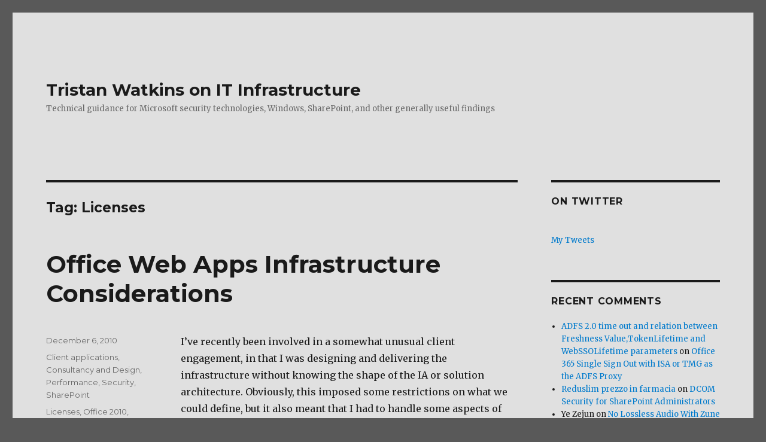

--- FILE ---
content_type: text/html
request_url: https://tristanwatkins.com/tag/licenses/
body_size: 8586
content:
<!DOCTYPE html>
<html lang="en-GB" class="no-js">
<head>
<meta charset="UTF-8">
<meta name="viewport" content="width=device-width, initial-scale=1">
<link rel="profile" href="https://gmpg.org/xfn/11">
<script>(function(html){html.className = html.className.replace(/\bno-js\b/,'js')})(document.documentElement);</script>
<meta name="robots" content="index, follow, max-image-preview:large, max-snippet:-1, max-video-preview:-1">

<title>Licenses Archives - Tristan Watkins on IT Infrastructure</title>
<link rel="canonical" href="/tag/licenses/">
<meta name="twitter:card" content="summary_large_image">
<meta name="twitter:title" content="Licenses Archives - Tristan Watkins on IT Infrastructure">
<meta name="twitter:site" content="@tr5tn">
<script type="application/ld+json" class="yoast-schema-graph">{"@context":"https://schema.org","@graph":[{"@type":"CollectionPage","@id":"/tag/licenses/","url":"/tag/licenses/","name":"Licenses Archives - Tristan Watkins on IT Infrastructure","isPartOf":{"@id":"/#website"},"inLanguage":"en-GB"},{"@type":"WebSite","@id":"/#website","url":"/","name":"Tristan Watkins on IT Infrastructure","description":"Technical guidance for Microsoft security technologies, Windows, SharePoint, and other generally useful findings","potentialAction":[{"@type":"SearchAction","target":{"@type":"EntryPoint","urlTemplate":"/?s={search_term_string}"},"query-input":{"@type":"PropertyValueSpecification","valueRequired":true,"valueName":"search_term_string"}}],"inLanguage":"en-GB"}]}</script>

<link rel="dns-prefetch" href="//fonts.googleapis.com">
<link rel="dns-prefetch" href="//v0.wordpress.com">
<link href="https://fonts.gstatic.com/" crossorigin rel="preconnect">
<link rel="alternate" type="application/rss+xml" title="Tristan Watkins on IT Infrastructure &raquo; Feed" href="/feed/">
<link rel="alternate" type="application/rss+xml" title="Tristan Watkins on IT Infrastructure &raquo; Comments Feed" href="/comments/feed/">
<link rel="alternate" type="application/rss+xml" title="Tristan Watkins on IT Infrastructure &raquo; Licenses Tag Feed" href="/tag/licenses/feed/">
<link rel="stylesheet" id="twentysixteen-jetpack-css" href="/wp-content/plugins/jetpack/modules/theme-tools/compat/twentysixteen.css?ver=11.4.1" media="all">
<link rel="stylesheet" id="wp-block-library-css" href="/wp-includes/css/dist/block-library/style.min.css?ver=6.6.2" media="all">
<style id="wp-block-library-inline-css">.has-text-align-justify{text-align:justify;}</style>
<style id="wp-block-library-theme-inline-css">.wp-block-audio :where(figcaption){color:#555;font-size:13px;text-align:center}.is-dark-theme .wp-block-audio :where(figcaption){color:#ffffffa6}.wp-block-audio{margin:0 0 1em}.wp-block-code{border:1px solid #ccc;border-radius:4px;font-family:Menlo,Consolas,monaco,monospace;padding:.8em 1em}.wp-block-embed :where(figcaption){color:#555;font-size:13px;text-align:center}.is-dark-theme .wp-block-embed :where(figcaption){color:#ffffffa6}.wp-block-embed{margin:0 0 1em}.blocks-gallery-caption{color:#555;font-size:13px;text-align:center}.is-dark-theme .blocks-gallery-caption{color:#ffffffa6}:root :where(.wp-block-image figcaption){color:#555;font-size:13px;text-align:center}.is-dark-theme :root :where(.wp-block-image figcaption){color:#ffffffa6}.wp-block-image{margin:0 0 1em}.wp-block-pullquote{border-bottom:4px solid;border-top:4px solid;color:currentColor;margin-bottom:1.75em}.wp-block-pullquote cite,.wp-block-pullquote footer,.wp-block-pullquote__citation{color:currentColor;font-size:.8125em;font-style:normal;text-transform:uppercase}.wp-block-quote{border-left:.25em solid;margin:0 0 1.75em;padding-left:1em}.wp-block-quote cite,.wp-block-quote footer{color:currentColor;font-size:.8125em;font-style:normal;position:relative}.wp-block-quote.has-text-align-right{border-left:none;border-right:.25em solid;padding-left:0;padding-right:1em}.wp-block-quote.has-text-align-center{border:none;padding-left:0}.wp-block-quote.is-large,.wp-block-quote.is-style-large,.wp-block-quote.is-style-plain{border:none}.wp-block-search .wp-block-search__label{font-weight:700}.wp-block-search__button{border:1px solid #ccc;padding:.375em .625em}:where(.wp-block-group.has-background){padding:1.25em 2.375em}.wp-block-separator.has-css-opacity{opacity:.4}.wp-block-separator{border:none;border-bottom:2px solid;margin-left:auto;margin-right:auto}.wp-block-separator.has-alpha-channel-opacity{opacity:1}.wp-block-separator:not(.is-style-wide):not(.is-style-dots){width:100px}.wp-block-separator.has-background:not(.is-style-dots){border-bottom:none;height:1px}.wp-block-separator.has-background:not(.is-style-wide):not(.is-style-dots){height:2px}.wp-block-table{margin:0 0 1em}.wp-block-table td,.wp-block-table th{word-break:normal}.wp-block-table :where(figcaption){color:#555;font-size:13px;text-align:center}.is-dark-theme .wp-block-table :where(figcaption){color:#ffffffa6}.wp-block-video :where(figcaption){color:#555;font-size:13px;text-align:center}.is-dark-theme .wp-block-video :where(figcaption){color:#ffffffa6}.wp-block-video{margin:0 0 1em}:root :where(.wp-block-template-part.has-background){margin-bottom:0;margin-top:0;padding:1.25em 2.375em}</style>
<link rel="stylesheet" id="mediaelement-css" href="/wp-includes/js/mediaelement/mediaelementplayer-legacy.min.css?ver=4.2.17" media="all">
<link rel="stylesheet" id="wp-mediaelement-css" href="/wp-includes/js/mediaelement/wp-mediaelement.min.css?ver=6.6.2" media="all">
<style id="classic-theme-styles-inline-css">/*! This file is auto-generated */
.wp-block-button__link{color:#fff;background-color:#32373c;border-radius:9999px;box-shadow:none;text-decoration:none;padding:calc(.667em + 2px) calc(1.333em + 2px);font-size:1.125em}.wp-block-file__button{background:#32373c;color:#fff;text-decoration:none}</style>
<style id="global-styles-inline-css">:root{--wp--preset--aspect-ratio--square: 1;--wp--preset--aspect-ratio--4-3: 4/3;--wp--preset--aspect-ratio--3-4: 3/4;--wp--preset--aspect-ratio--3-2: 3/2;--wp--preset--aspect-ratio--2-3: 2/3;--wp--preset--aspect-ratio--16-9: 16/9;--wp--preset--aspect-ratio--9-16: 9/16;--wp--preset--color--black: #000000;--wp--preset--color--cyan-bluish-gray: #abb8c3;--wp--preset--color--white: #fff;--wp--preset--color--pale-pink: #f78da7;--wp--preset--color--vivid-red: #cf2e2e;--wp--preset--color--luminous-vivid-orange: #ff6900;--wp--preset--color--luminous-vivid-amber: #fcb900;--wp--preset--color--light-green-cyan: #7bdcb5;--wp--preset--color--vivid-green-cyan: #00d084;--wp--preset--color--pale-cyan-blue: #8ed1fc;--wp--preset--color--vivid-cyan-blue: #0693e3;--wp--preset--color--vivid-purple: #9b51e0;--wp--preset--color--dark-gray: #1a1a1a;--wp--preset--color--medium-gray: #686868;--wp--preset--color--light-gray: #e5e5e5;--wp--preset--color--blue-gray: #4d545c;--wp--preset--color--bright-blue: #007acc;--wp--preset--color--light-blue: #9adffd;--wp--preset--color--dark-brown: #402b30;--wp--preset--color--medium-brown: #774e24;--wp--preset--color--dark-red: #640c1f;--wp--preset--color--bright-red: #ff675f;--wp--preset--color--yellow: #ffef8e;--wp--preset--gradient--vivid-cyan-blue-to-vivid-purple: linear-gradient(135deg,rgba(6,147,227,1) 0%,rgb(155,81,224) 100%);--wp--preset--gradient--light-green-cyan-to-vivid-green-cyan: linear-gradient(135deg,rgb(122,220,180) 0%,rgb(0,208,130) 100%);--wp--preset--gradient--luminous-vivid-amber-to-luminous-vivid-orange: linear-gradient(135deg,rgba(252,185,0,1) 0%,rgba(255,105,0,1) 100%);--wp--preset--gradient--luminous-vivid-orange-to-vivid-red: linear-gradient(135deg,rgba(255,105,0,1) 0%,rgb(207,46,46) 100%);--wp--preset--gradient--very-light-gray-to-cyan-bluish-gray: linear-gradient(135deg,rgb(238,238,238) 0%,rgb(169,184,195) 100%);--wp--preset--gradient--cool-to-warm-spectrum: linear-gradient(135deg,rgb(74,234,220) 0%,rgb(151,120,209) 20%,rgb(207,42,186) 40%,rgb(238,44,130) 60%,rgb(251,105,98) 80%,rgb(254,248,76) 100%);--wp--preset--gradient--blush-light-purple: linear-gradient(135deg,rgb(255,206,236) 0%,rgb(152,150,240) 100%);--wp--preset--gradient--blush-bordeaux: linear-gradient(135deg,rgb(254,205,165) 0%,rgb(254,45,45) 50%,rgb(107,0,62) 100%);--wp--preset--gradient--luminous-dusk: linear-gradient(135deg,rgb(255,203,112) 0%,rgb(199,81,192) 50%,rgb(65,88,208) 100%);--wp--preset--gradient--pale-ocean: linear-gradient(135deg,rgb(255,245,203) 0%,rgb(182,227,212) 50%,rgb(51,167,181) 100%);--wp--preset--gradient--electric-grass: linear-gradient(135deg,rgb(202,248,128) 0%,rgb(113,206,126) 100%);--wp--preset--gradient--midnight: linear-gradient(135deg,rgb(2,3,129) 0%,rgb(40,116,252) 100%);--wp--preset--font-size--small: 13px;--wp--preset--font-size--medium: 20px;--wp--preset--font-size--large: 36px;--wp--preset--font-size--x-large: 42px;--wp--preset--spacing--20: 0.44rem;--wp--preset--spacing--30: 0.67rem;--wp--preset--spacing--40: 1rem;--wp--preset--spacing--50: 1.5rem;--wp--preset--spacing--60: 2.25rem;--wp--preset--spacing--70: 3.38rem;--wp--preset--spacing--80: 5.06rem;--wp--preset--shadow--natural: 6px 6px 9px rgba(0, 0, 0, 0.2);--wp--preset--shadow--deep: 12px 12px 50px rgba(0, 0, 0, 0.4);--wp--preset--shadow--sharp: 6px 6px 0px rgba(0, 0, 0, 0.2);--wp--preset--shadow--outlined: 6px 6px 0px -3px rgba(255, 255, 255, 1), 6px 6px rgba(0, 0, 0, 1);--wp--preset--shadow--crisp: 6px 6px 0px rgba(0, 0, 0, 1);}:where(.is-layout-flex){gap: 0.5em;}:where(.is-layout-grid){gap: 0.5em;}body .is-layout-flex{display: flex;}.is-layout-flex{flex-wrap: wrap;align-items: center;}.is-layout-flex > :is(*, div){margin: 0;}body .is-layout-grid{display: grid;}.is-layout-grid > :is(*, div){margin: 0;}:where(.wp-block-columns.is-layout-flex){gap: 2em;}:where(.wp-block-columns.is-layout-grid){gap: 2em;}:where(.wp-block-post-template.is-layout-flex){gap: 1.25em;}:where(.wp-block-post-template.is-layout-grid){gap: 1.25em;}.has-black-color{color: var(--wp--preset--color--black) !important;}.has-cyan-bluish-gray-color{color: var(--wp--preset--color--cyan-bluish-gray) !important;}.has-white-color{color: var(--wp--preset--color--white) !important;}.has-pale-pink-color{color: var(--wp--preset--color--pale-pink) !important;}.has-vivid-red-color{color: var(--wp--preset--color--vivid-red) !important;}.has-luminous-vivid-orange-color{color: var(--wp--preset--color--luminous-vivid-orange) !important;}.has-luminous-vivid-amber-color{color: var(--wp--preset--color--luminous-vivid-amber) !important;}.has-light-green-cyan-color{color: var(--wp--preset--color--light-green-cyan) !important;}.has-vivid-green-cyan-color{color: var(--wp--preset--color--vivid-green-cyan) !important;}.has-pale-cyan-blue-color{color: var(--wp--preset--color--pale-cyan-blue) !important;}.has-vivid-cyan-blue-color{color: var(--wp--preset--color--vivid-cyan-blue) !important;}.has-vivid-purple-color{color: var(--wp--preset--color--vivid-purple) !important;}.has-black-background-color{background-color: var(--wp--preset--color--black) !important;}.has-cyan-bluish-gray-background-color{background-color: var(--wp--preset--color--cyan-bluish-gray) !important;}.has-white-background-color{background-color: var(--wp--preset--color--white) !important;}.has-pale-pink-background-color{background-color: var(--wp--preset--color--pale-pink) !important;}.has-vivid-red-background-color{background-color: var(--wp--preset--color--vivid-red) !important;}.has-luminous-vivid-orange-background-color{background-color: var(--wp--preset--color--luminous-vivid-orange) !important;}.has-luminous-vivid-amber-background-color{background-color: var(--wp--preset--color--luminous-vivid-amber) !important;}.has-light-green-cyan-background-color{background-color: var(--wp--preset--color--light-green-cyan) !important;}.has-vivid-green-cyan-background-color{background-color: var(--wp--preset--color--vivid-green-cyan) !important;}.has-pale-cyan-blue-background-color{background-color: var(--wp--preset--color--pale-cyan-blue) !important;}.has-vivid-cyan-blue-background-color{background-color: var(--wp--preset--color--vivid-cyan-blue) !important;}.has-vivid-purple-background-color{background-color: var(--wp--preset--color--vivid-purple) !important;}.has-black-border-color{border-color: var(--wp--preset--color--black) !important;}.has-cyan-bluish-gray-border-color{border-color: var(--wp--preset--color--cyan-bluish-gray) !important;}.has-white-border-color{border-color: var(--wp--preset--color--white) !important;}.has-pale-pink-border-color{border-color: var(--wp--preset--color--pale-pink) !important;}.has-vivid-red-border-color{border-color: var(--wp--preset--color--vivid-red) !important;}.has-luminous-vivid-orange-border-color{border-color: var(--wp--preset--color--luminous-vivid-orange) !important;}.has-luminous-vivid-amber-border-color{border-color: var(--wp--preset--color--luminous-vivid-amber) !important;}.has-light-green-cyan-border-color{border-color: var(--wp--preset--color--light-green-cyan) !important;}.has-vivid-green-cyan-border-color{border-color: var(--wp--preset--color--vivid-green-cyan) !important;}.has-pale-cyan-blue-border-color{border-color: var(--wp--preset--color--pale-cyan-blue) !important;}.has-vivid-cyan-blue-border-color{border-color: var(--wp--preset--color--vivid-cyan-blue) !important;}.has-vivid-purple-border-color{border-color: var(--wp--preset--color--vivid-purple) !important;}.has-vivid-cyan-blue-to-vivid-purple-gradient-background{background: var(--wp--preset--gradient--vivid-cyan-blue-to-vivid-purple) !important;}.has-light-green-cyan-to-vivid-green-cyan-gradient-background{background: var(--wp--preset--gradient--light-green-cyan-to-vivid-green-cyan) !important;}.has-luminous-vivid-amber-to-luminous-vivid-orange-gradient-background{background: var(--wp--preset--gradient--luminous-vivid-amber-to-luminous-vivid-orange) !important;}.has-luminous-vivid-orange-to-vivid-red-gradient-background{background: var(--wp--preset--gradient--luminous-vivid-orange-to-vivid-red) !important;}.has-very-light-gray-to-cyan-bluish-gray-gradient-background{background: var(--wp--preset--gradient--very-light-gray-to-cyan-bluish-gray) !important;}.has-cool-to-warm-spectrum-gradient-background{background: var(--wp--preset--gradient--cool-to-warm-spectrum) !important;}.has-blush-light-purple-gradient-background{background: var(--wp--preset--gradient--blush-light-purple) !important;}.has-blush-bordeaux-gradient-background{background: var(--wp--preset--gradient--blush-bordeaux) !important;}.has-luminous-dusk-gradient-background{background: var(--wp--preset--gradient--luminous-dusk) !important;}.has-pale-ocean-gradient-background{background: var(--wp--preset--gradient--pale-ocean) !important;}.has-electric-grass-gradient-background{background: var(--wp--preset--gradient--electric-grass) !important;}.has-midnight-gradient-background{background: var(--wp--preset--gradient--midnight) !important;}.has-small-font-size{font-size: var(--wp--preset--font-size--small) !important;}.has-medium-font-size{font-size: var(--wp--preset--font-size--medium) !important;}.has-large-font-size{font-size: var(--wp--preset--font-size--large) !important;}.has-x-large-font-size{font-size: var(--wp--preset--font-size--x-large) !important;}
:where(.wp-block-post-template.is-layout-flex){gap: 1.25em;}:where(.wp-block-post-template.is-layout-grid){gap: 1.25em;}
:where(.wp-block-columns.is-layout-flex){gap: 2em;}:where(.wp-block-columns.is-layout-grid){gap: 2em;}
:root :where(.wp-block-pullquote){font-size: 1.5em;line-height: 1.6;}</style>
<link rel="stylesheet" id="twentysixteen-fonts-css" href="https://fonts.googleapis.com/css?family=Merriweather%3A400%2C700%2C900%2C400italic%2C700italic%2C900italic%7CMontserrat%3A400%2C700%7CInconsolata%3A400&#038;subset=latin%2Clatin-ext&#038;display=fallback" media="all">
<link rel="stylesheet" id="genericons-css" href="/wp-content/plugins/jetpack/_inc/genericons/genericons/genericons.css?ver=3.1" media="all">
<link rel="stylesheet" id="twentysixteen-style-css" href="/wp-content/themes/twentysixteen/style.css?ver=20201208" media="all">
<style id="twentysixteen-style-inline-css">/* Custom Page Background Color */
		.site {
			background-color: #e0e0e0;
		}

		mark,
		ins,
		button,
		button[disabled]:hover,
		button[disabled]:focus,
		input[type="button"],
		input[type="button"][disabled]:hover,
		input[type="button"][disabled]:focus,
		input[type="reset"],
		input[type="reset"][disabled]:hover,
		input[type="reset"][disabled]:focus,
		input[type="submit"],
		input[type="submit"][disabled]:hover,
		input[type="submit"][disabled]:focus,
		.menu-toggle.toggled-on,
		.menu-toggle.toggled-on:hover,
		.menu-toggle.toggled-on:focus,
		.pagination .prev,
		.pagination .next,
		.pagination .prev:hover,
		.pagination .prev:focus,
		.pagination .next:hover,
		.pagination .next:focus,
		.pagination .nav-links:before,
		.pagination .nav-links:after,
		.widget_calendar tbody a,
		.widget_calendar tbody a:hover,
		.widget_calendar tbody a:focus,
		.page-links a,
		.page-links a:hover,
		.page-links a:focus {
			color: #e0e0e0;
		}

		@media screen and (min-width: 56.875em) {
			.main-navigation ul ul li {
				background-color: #e0e0e0;
			}

			.main-navigation ul ul:after {
				border-top-color: #e0e0e0;
				border-bottom-color: #e0e0e0;
			}
		}</style>
<link rel="stylesheet" id="twentysixteen-block-style-css" href="/wp-content/themes/twentysixteen/css/blocks.css?ver=20220524" media="all">
<!--[if lt IE 10]>
<link rel='stylesheet' id='twentysixteen-ie-css' href='/wp-content/themes/twentysixteen/css/ie.css?ver=20170530' media='all' />
<![endif]-->
<!--[if lt IE 9]>
<link rel='stylesheet' id='twentysixteen-ie8-css' href='/wp-content/themes/twentysixteen/css/ie8.css?ver=20170530' media='all' />
<![endif]-->
<!--[if lt IE 8]>
<link rel='stylesheet' id='twentysixteen-ie7-css' href='/wp-content/themes/twentysixteen/css/ie7.css?ver=20170530' media='all' />
<![endif]-->
<link rel="stylesheet" id="jetpack_css-css" href="/wp-content/plugins/jetpack/css/jetpack.css?ver=11.4.1" media="all">
<!--[if lt IE 9]>
<script src="/wp-content/themes/twentysixteen/js/html5.js?ver=3.7.3" id="twentysixteen-html5-js"></script>
<![endif]-->
<script src="/wp-includes/js/jquery/jquery.min.js?ver=3.7.1" id="jquery-core-js"></script>
<script src="/wp-includes/js/jquery/jquery-migrate.min.js?ver=3.4.1" id="jquery-migrate-js"></script>
<link rel="https://api.w.org/" href="/wp-json/">
<link rel="alternate" title="JSON" type="application/json" href="/wp-json/wp/v2/tags/181">
<link rel="EditURI" type="application/rsd+xml" title="RSD" href="/xmlrpc.php?rsd">
<meta name="generator" content="WordPress 6.6.2">
<style>img#wpstats{display:none}</style>
<style>.recentcomments a{display:inline !important;padding:0 !important;margin:0 !important;}</style>
<style id="custom-background-css">body.custom-background { background-color: #595959; }</style>
</head>
<body class="archive tag tag-licenses tag-181 custom-background wp-embed-responsive hfeed">
<div id="page" class="site">
<div class="site-inner">
<a class="skip-link screen-reader-text" href="#content">Skip to content</a>
<header id="masthead" class="site-header">
<div class="site-header-main">
<div class="site-branding">
<p class="site-title"><a href="/" rel="home">Tristan Watkins on IT Infrastructure</a></p>
<p class="site-description">Technical guidance for Microsoft security technologies, Windows, SharePoint, and other generally useful findings</p>
</div>
</div>
</header>
<div id="content" class="site-content">
<div id="primary" class="content-area">
<main id="main" class="site-main">
<header class="page-header">
<h1 class="page-title">Tag: <span>Licenses</span>
</h1> </header>
<article id="post-1622" class="post-1622 post type-post status-publish format-standard hentry category-client-applications category-consultancy-and-design category-performance category-security category-sharepoint tag-licenses tag-office-2010 tag-office-web-apps tag-sharepoint-2010 tag-wan">
<header class="entry-header">
<h2 class="entry-title"><a href="/office-web-apps-infrastructure-considerations/" rel="bookmark">Office Web Apps Infrastructure Considerations</a></h2> </header>
<div class="entry-content">
<p>I&#8217;ve recently been involved in a somewhat unusual client engagement, in that I was designing and delivering the infrastructure without knowing the shape of the IA or solution architecture. Obviously, this imposed some restrictions on what we could define, but it also meant that I had to handle some aspects of the engagement that would normally be taken care of by other colleagues. To that end, I suppose some of these considerations aren&#8217;t purely infrastructure-specific, but they could be in an engagement like this one and they&#8217;re things that infrastructure people should understand. Hopefully it&#8217;ll be useful for solutions people as well.</p>
<p> <a href="/office-web-apps-infrastructure-considerations/#more-1622" class="more-link">Continue reading<span class="screen-reader-text"> &#8220;Office Web Apps Infrastructure Considerations&#8221;</span></a></p>
</div>
<footer class="entry-footer">
<span class="byline"><span class="author vcard"><span class="screen-reader-text">Author </span> <a class="url fn n" href="/author/tristan/">Tristan Watkins</a></span></span><span class="posted-on"><span class="screen-reader-text">Posted on </span><a href="/office-web-apps-infrastructure-considerations/" rel="bookmark"><time class="entry-date published updated" datetime="2010-12-06T19:17:08+00:00">December 6, 2010</time></a></span><span class="cat-links"><span class="screen-reader-text">Categories </span><a href="/category/client-applications/" rel="category tag">Client applications</a>, <a href="/category/consultancy-and-design/" rel="category tag">Consultancy and Design</a>, <a href="/category/performance/" rel="category tag">Performance</a>, <a href="/category/security/" rel="category tag">Security</a>, <a href="/category/sharepoint/" rel="category tag">SharePoint</a></span><span class="tags-links"><span class="screen-reader-text">Tags </span><a href="/tag/licenses/" rel="tag">Licenses</a>, <a href="/tag/office-2010/" rel="tag">Office 2010</a>, <a href="/tag/office-web-apps/" rel="tag">Office Web Apps</a>, <a href="/tag/sharepoint-2010/" rel="tag">SharePoint 2010</a>, <a href="/tag/wan/" rel="tag">WAN</a></span><span class="comments-link"><a href="/office-web-apps-infrastructure-considerations/#respond">Leave a comment<span class="screen-reader-text"> on Office Web Apps Infrastructure Considerations</span></a></span> </footer>
</article>
</main>
</div>
<aside id="secondary" class="sidebar widget-area">
<section id="twitter_timeline-2" class="widget widget_twitter_timeline"><h2 class="widget-title">On Twitter</h2>
<a class="twitter-timeline" data-width="210" data-height="600" data-theme="light" data-border-color="#e8e8e8" data-lang="EN" data-partner="jetpack" data-chrome="transparent" data-widget-id="345298790212845568" href="https://twitter.com/345298790212845568">My Tweets</a></section><section id="recent-comments-2" class="widget widget_recent_comments"><h2 class="widget-title">Recent Comments</h2>
<nav aria-label="Recent Comments"><ul id="recentcomments">
<li class="recentcomments">
<span class="comment-author-link"><a href="https://net.dizzycoding.com/adfs-2-0-time-out-and-relation-between-freshness-valuetokenlifetime-and-webssolifetime-parameters/" class="url" rel="ugc external nofollow">ADFS 2.0 time out and relation between Freshness Value,TokenLifetime and WebSSOLifetime parameters</a></span> on <a href="/office-365-single-sign-out-isa-tmg-adfs-proxy/#comment-251971">Office 365 Single Sign Out with ISA or TMG as the ADFS Proxy</a>
</li>
<li class="recentcomments">
<span class="comment-author-link"><a href="http://17salsa.com/home/link.php?url=https://techplanet.today/post/reduslim-prezzo-in-farmacia-miglior-prezzo-italia-comprare-online-originale-sito-ufficiale" class="url" rel="ugc external nofollow">Reduslim prezzo in farmacia</a></span> on <a href="/dcom-security-sharepoint-administrators/#comment-251331">DCOM Security for SharePoint Administrators</a>
</li>
<li class="recentcomments">
<span class="comment-author-link">Ye Zejun</span> on <a href="/no-lossless-audio-with-zune/#comment-240604">No Lossless Audio With Zune</a>
</li>
<li class="recentcomments">
<span class="comment-author-link"><a href="/" class="url" rel="ugc">Tristan Watkins</a></span> on <a href="/start-using-claims-x-ray-with-azure-ad/#comment-154410">Start using Claims X-Ray with Azure AD</a>
</li>
<li class="recentcomments">
<span class="comment-author-link">Robin</span> on <a href="/start-using-claims-x-ray-with-azure-ad/#comment-154397">Start using Claims X-Ray with Azure AD</a>
</li>
</ul></nav></section><section id="categories-3" class="widget widget_categories"><h2 class="widget-title">Categories</h2>
<nav aria-label="Categories">
<ul>
<li class="cat-item cat-item-3">
<a href="/category/administrivia/">Administrivia</a> (1)
</li>
<li class="cat-item cat-item-4">
<a href="/category/authentication/">Authentication</a> (21)
</li>
<li class="cat-item cat-item-5">
<a href="/category/business-continuity/">Business Continuity</a> (3)
</li>
<li class="cat-item cat-item-6">
<a href="/category/client-applications/">Client applications</a> (20)
</li>
<li class="cat-item cat-item-7">
<a href="/category/consultancy-and-design/">Consultancy and Design</a> (21)
</li>
<li class="cat-item cat-item-8">
<a href="/category/hardware/">Hardware</a> (9)
</li>
<li class="cat-item cat-item-9">
<a href="/category/it-management/">IT Management</a> (14)
</li>
<li class="cat-item cat-item-10">
<a href="/category/miscellaneous/">Miscellaneous</a> (5)
</li>
<li class="cat-item cat-item-11">
<a href="/category/mobile/">Mobile</a> (4)
</li>
<li class="cat-item cat-item-12">
<a href="/category/networking/">Networking</a> (18)
</li>
<li class="cat-item cat-item-13">
<a href="/category/office-365-grid/">Office 365 Grid</a> (5)
</li>
<li class="cat-item cat-item-14">
<a href="/category/performance/">Performance</a> (26)
</li>
<li class="cat-item cat-item-15">
<a href="/category/power/">Power</a> (2)
</li>
<li class="cat-item cat-item-16">
<a href="/category/security/">Security</a> (35)
</li>
<li class="cat-item cat-item-17">
<a href="/category/sharepoint/">SharePoint</a> (81)
</li>
<li class="cat-item cat-item-18">
<a href="/category/unified-communications/">Unified Communications</a> (4)
</li>
<li class="cat-item cat-item-19">
<a href="/category/virtualisation/">Virtualisation</a> (30)
</li>
<li class="cat-item cat-item-20">
<a href="/category/windows/">Windows</a> (62)
</li>
</ul>
</nav></section><section id="tag_cloud-2" class="widget widget_tag_cloud"><h2 class="widget-title">Tags</h2>
<nav aria-label="Tags"><div class="tagcloud">
<ul class="wp-tag-cloud" role="list">
<li><a href="/tag/active-directory/" class="tag-cloud-link tag-link-29 tag-link-position-1" style="font-size: 1em;">Active Directory</a></li>
<li><a href="/tag/ad-fs/" class="tag-cloud-link tag-link-480 tag-link-position-2" style="font-size: 1em;">AD FS</a></li>
<li><a href="/tag/administration/" class="tag-cloud-link tag-link-34 tag-link-position-3" style="font-size: 1em;">administration</a></li>
<li><a href="/tag/amazon-web-services/" class="tag-cloud-link tag-link-38 tag-link-position-4" style="font-size: 1em;">Amazon Web Services</a></li>
<li><a href="/tag/asus/" class="tag-cloud-link tag-link-43 tag-link-position-5" style="font-size: 1em;">ASUS</a></li>
<li><a href="/tag/azure-ad/" class="tag-cloud-link tag-link-469 tag-link-position-6" style="font-size: 1em;">Azure AD</a></li>
<li><a href="/tag/certificates/" class="tag-cloud-link tag-link-72 tag-link-position-7" style="font-size: 1em;">certificates</a></li>
<li><a href="/tag/claims/" class="tag-cloud-link tag-link-74 tag-link-position-8" style="font-size: 1em;">Claims</a></li>
<li><a href="/tag/cloud/" class="tag-cloud-link tag-link-75 tag-link-position-9" style="font-size: 1em;">Cloud</a></li>
<li><a href="/tag/dcom/" class="tag-cloud-link tag-link-94 tag-link-position-10" style="font-size: 1em;">DCOM</a></li>
<li><a href="/tag/dell/" class="tag-cloud-link tag-link-96 tag-link-position-11" style="font-size: 1em;">Dell</a></li>
<li><a href="/tag/development/" class="tag-cloud-link tag-link-99 tag-link-position-12" style="font-size: 1em;">development</a></li>
<li><a href="/tag/dns/" class="tag-cloud-link tag-link-105 tag-link-position-13" style="font-size: 1em;">DNS</a></li>
<li><a href="/tag/ec2/" class="tag-cloud-link tag-link-111 tag-link-position-14" style="font-size: 1em;">EC2</a></li>
<li><a href="/tag/fim/" class="tag-cloud-link tag-link-128 tag-link-position-15" style="font-size: 1em;">FIM</a></li>
<li><a href="/tag/graphics/" class="tag-cloud-link tag-link-139 tag-link-position-16" style="font-size: 1em;">Graphics</a></li>
<li><a href="/tag/hyper-v/" class="tag-cloud-link tag-link-153 tag-link-position-17" style="font-size: 1em;">Hyper-V</a></li>
<li><a href="/tag/iaas/" class="tag-cloud-link tag-link-158 tag-link-position-18" style="font-size: 1em;">IaaS</a></li>
<li><a href="/tag/ics/" class="tag-cloud-link tag-link-160 tag-link-position-19" style="font-size: 1em;">ICS</a></li>
<li><a href="/tag/iis/" class="tag-cloud-link tag-link-163 tag-link-position-20" style="font-size: 1em;">IIS</a></li>
<li><a href="/tag/information-rights-management/" class="tag-cloud-link tag-link-428 tag-link-position-21" style="font-size: 1em;">Information Rights Management</a></li>
<li><a href="/tag/intel/" class="tag-cloud-link tag-link-171 tag-link-position-22" style="font-size: 1em;">Intel</a></li>
<li><a href="/tag/irm/" class="tag-cloud-link tag-link-427 tag-link-position-23" style="font-size: 1em;">IRM</a></li>
<li><a href="/tag/ldap/" class="tag-cloud-link tag-link-432 tag-link-position-24" style="font-size: 1em;">LDAP</a></li>
<li><a href="/tag/lync/" class="tag-cloud-link tag-link-183 tag-link-position-25" style="font-size: 1em;">Lync</a></li>
<li><a href="/tag/office-365/" class="tag-cloud-link tag-link-222 tag-link-position-26" style="font-size: 1em;">Office 365</a></li>
<li><a href="/tag/powershell/" class="tag-cloud-link tag-link-246 tag-link-position-27" style="font-size: 1em;">PowerShell</a></li>
<li><a href="/tag/rms/" class="tag-cloud-link tag-link-429 tag-link-position-28" style="font-size: 1em;">RMS</a></li>
<li><a href="/tag/saml/" class="tag-cloud-link tag-link-272 tag-link-position-29" style="font-size: 1em;">SAML</a></li>
<li><a href="/tag/search/" class="tag-cloud-link tag-link-281 tag-link-position-30" style="font-size: 1em;">Search</a></li>
<li><a href="/tag/sharepoint/" class="tag-cloud-link tag-link-513 tag-link-position-31" style="font-size: 1em;">SharePoint</a></li>
<li><a href="/tag/sharepoint-2007/" class="tag-cloud-link tag-link-297 tag-link-position-32" style="font-size: 1em;">SharePoint 2007</a></li>
<li><a href="/tag/sharepoint-2010/" class="tag-cloud-link tag-link-298 tag-link-position-33" style="font-size: 1em;">SharePoint 2010</a></li>
<li><a href="/tag/slat/" class="tag-cloud-link tag-link-313 tag-link-position-34" style="font-size: 1em;">SLAT</a></li>
<li><a href="/tag/ssl/" class="tag-cloud-link tag-link-323 tag-link-position-35" style="font-size: 1em;">SSL</a></li>
<li><a href="/tag/token/" class="tag-cloud-link tag-link-350 tag-link-position-36" style="font-size: 1em;">Token</a></li>
<li><a href="/tag/user-information/" class="tag-cloud-link tag-link-430 tag-link-position-37" style="font-size: 1em;">User Information</a></li>
<li><a href="/tag/user-profile/" class="tag-cloud-link tag-link-368 tag-link-position-38" style="font-size: 1em;">User Profile</a></li>
<li><a href="/tag/virtual-machine/" class="tag-cloud-link tag-link-377 tag-link-position-39" style="font-size: 1em;">Virtual Machine</a></li>
<li><a href="/tag/vmware/" class="tag-cloud-link tag-link-383 tag-link-position-40" style="font-size: 1em;">VMWare</a></li>
<li><a href="/tag/w3wp/" class="tag-cloud-link tag-link-386 tag-link-position-41" style="font-size: 1em;">w3wp</a></li>
<li><a href="/tag/windows-7/" class="tag-cloud-link tag-link-397 tag-link-position-42" style="font-size: 1em;">Windows 7</a></li>
<li><a href="/tag/windows-deployment-services/" class="tag-cloud-link tag-link-399 tag-link-position-43" style="font-size: 1em;">Windows Deployment Services</a></li>
<li><a href="/tag/windows-server-2008-r2/" class="tag-cloud-link tag-link-410 tag-link-position-44" style="font-size: 1em;">Windows Server 2008 R2</a></li>
<li><a href="/tag/workgroup/" class="tag-cloud-link tag-link-420 tag-link-position-45" style="font-size: 1em;">Workgroup</a></li>
</ul>
</div>
</nav></section><section id="archives-2" class="widget widget_archive"><h2 class="widget-title">Archives by Month</h2> <label class="screen-reader-text" for="archives-dropdown-2">Archives by Month</label>
<select id="archives-dropdown-2" name="archive-dropdown">
<option value>Select Month</option>
<option value="/2019/11/"> November 2019 &nbsp;(1)</option>
<option value="/2018/09/"> September 2018 &nbsp;(1)</option>
<option value="/2017/12/"> December 2017 &nbsp;(1)</option>
<option value="/2017/05/"> May 2017 &nbsp;(1)</option>
<option value="/2016/12/"> December 2016 &nbsp;(1)</option>
<option value="/2016/09/"> September 2016 &nbsp;(1)</option>
<option value="/2015/01/"> January 2015 &nbsp;(2)</option>
<option value="/2014/12/"> December 2014 &nbsp;(1)</option>
<option value="/2014/11/"> November 2014 &nbsp;(1)</option>
<option value="/2014/09/"> September 2014 &nbsp;(1)</option>
<option value="/2014/08/"> August 2014 &nbsp;(1)</option>
<option value="/2014/06/"> June 2014 &nbsp;(1)</option>
<option value="/2014/05/"> May 2014 &nbsp;(1)</option>
<option value="/2013/07/"> July 2013 &nbsp;(3)</option>
<option value="/2013/06/"> June 2013 &nbsp;(1)</option>
<option value="/2013/05/"> May 2013 &nbsp;(1)</option>
<option value="/2013/02/"> February 2013 &nbsp;(2)</option>
<option value="/2013/01/"> January 2013 &nbsp;(5)</option>
<option value="/2012/10/"> October 2012 &nbsp;(1)</option>
<option value="/2012/06/"> June 2012 &nbsp;(1)</option>
<option value="/2012/05/"> May 2012 &nbsp;(2)</option>
<option value="/2011/10/"> October 2011 &nbsp;(1)</option>
<option value="/2011/07/"> July 2011 &nbsp;(1)</option>
<option value="/2011/06/"> June 2011 &nbsp;(3)</option>
<option value="/2011/05/"> May 2011 &nbsp;(1)</option>
<option value="/2011/04/"> April 2011 &nbsp;(1)</option>
<option value="/2011/03/"> March 2011 &nbsp;(4)</option>
<option value="/2011/02/"> February 2011 &nbsp;(3)</option>
<option value="/2010/12/"> December 2010 &nbsp;(4)</option>
<option value="/2010/11/"> November 2010 &nbsp;(7)</option>
<option value="/2010/10/"> October 2010 &nbsp;(1)</option>
<option value="/2010/09/"> September 2010 &nbsp;(5)</option>
<option value="/2010/08/"> August 2010 &nbsp;(2)</option>
<option value="/2010/07/"> July 2010 &nbsp;(7)</option>
<option value="/2010/06/"> June 2010 &nbsp;(2)</option>
<option value="/2010/05/"> May 2010 &nbsp;(2)</option>
<option value="/2010/04/"> April 2010 &nbsp;(1)</option>
<option value="/2010/03/"> March 2010 &nbsp;(3)</option>
<option value="/2010/02/"> February 2010 &nbsp;(4)</option>
<option value="/2010/01/"> January 2010 &nbsp;(1)</option>
<option value="/2009/12/"> December 2009 &nbsp;(1)</option>
<option value="/2009/11/"> November 2009 &nbsp;(10)</option>
<option value="/2009/10/"> October 2009 &nbsp;(14)</option>
<option value="/2009/09/"> September 2009 &nbsp;(13)</option>
<option value="/2009/08/"> August 2009 &nbsp;(4)</option>
<option value="/2009/03/"> March 2009 &nbsp;(3)</option>
</select>
<script>(function() {
	var dropdown = document.getElementById( "archives-dropdown-2" );
	function onSelectChange() {
		if ( dropdown.options[ dropdown.selectedIndex ].value !== '' ) {
			document.location.href = this.options[ this.selectedIndex ].value;
		}
	}
	dropdown.onchange = onSelectChange;
})();</script>
</section> </aside>
</div>
<footer id="colophon" class="site-footer">
<div class="site-info">
<span class="site-title"><a href="/" rel="home">Tristan Watkins on IT Infrastructure</a></span>
<a href="https://en-gb.wordpress.org/" class="imprint">
Proudly powered by WordPress </a>
</div>
</footer>
</div>
</div>
<script src="/wp-content/themes/twentysixteen/js/skip-link-focus-fix.js?ver=20170530" id="twentysixteen-skip-link-focus-fix-js"></script>
<script id="twentysixteen-script-js-extra">var screenReaderText = {"expand":"expand child menu","collapse":"collapse child menu"};</script>
<script src="/wp-content/themes/twentysixteen/js/functions.js?ver=20181217" id="twentysixteen-script-js"></script>
<script src="/wp-content/plugins/jetpack/_inc/build/twitter-timeline.min.js?ver=4.0.0" id="jetpack-twitter-timeline-js"></script>
<script src="https://stats.wp.com/e-202439.js" defer></script>
<script>_stq = window._stq || [];
	_stq.push([ 'view', {v:'ext',j:'1:11.4.1',blog:'45218587',post:'0',tz:'0',srv:'tristanwatkins.com'} ]);
	_stq.push([ 'clickTrackerInit', '45218587', '0' ]);</script>
<script defer src="https://static.cloudflareinsights.com/beacon.min.js/vcd15cbe7772f49c399c6a5babf22c1241717689176015" integrity="sha512-ZpsOmlRQV6y907TI0dKBHq9Md29nnaEIPlkf84rnaERnq6zvWvPUqr2ft8M1aS28oN72PdrCzSjY4U6VaAw1EQ==" data-cf-beacon='{"version":"2024.11.0","token":"25ada8a9b2d9429d93f9edf94dcde98a","r":1,"server_timing":{"name":{"cfCacheStatus":true,"cfEdge":true,"cfExtPri":true,"cfL4":true,"cfOrigin":true,"cfSpeedBrain":true},"location_startswith":null}}' crossorigin="anonymous"></script>
</body>
</html>